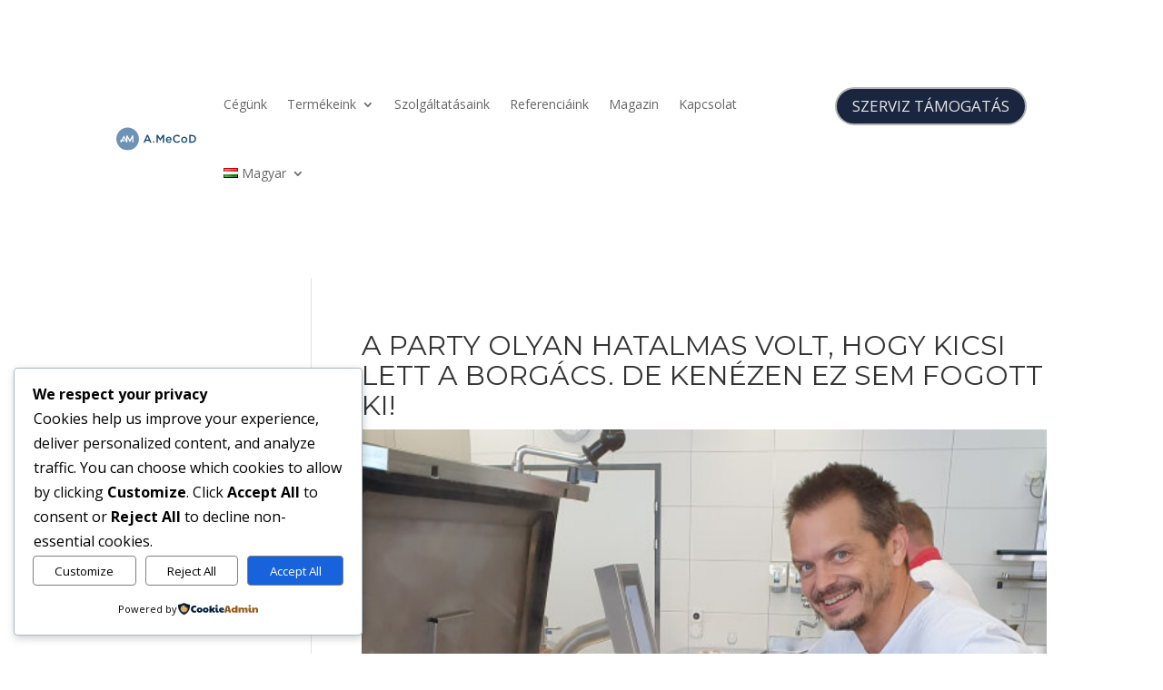

--- FILE ---
content_type: image/svg+xml
request_url: https://amecod.hu/wp-content/uploads/amecod_logo_land.svg
body_size: 1292
content:
<?xml version="1.0" encoding="utf-8"?>
<!-- Generator: Adobe Illustrator 14.0.0, SVG Export Plug-In . SVG Version: 6.00 Build 43363)  -->
<!DOCTYPE svg PUBLIC "-//W3C//DTD SVG 1.1//EN" "http://www.w3.org/Graphics/SVG/1.1/DTD/svg11.dtd">
<svg version="1.1" id="Layer_1" xmlns="http://www.w3.org/2000/svg" xmlns:xlink="http://www.w3.org/1999/xlink" x="0px" y="0px"
	 width="160.934px" height="46.499px" viewBox="0 0 160.934 46.499" enable-background="new 0 0 160.934 46.499"
	 xml:space="preserve">
<path fill="#6E92B6" d="M34.517,30.292h-2.401v-8.645l-3.302,5.945l-1.499,2.699l-4.804-8.645v5.643l0,0v3.002h-2.399l-4.803-8.645
	l-2.304,4.144h2.903l1.501,2.4h-5.736l-1.167,2.101H8.104l1.039-2.101H7.805v-2.4h2.523l0.178-0.36l3.299-5.943l1.503-2.702
	l4.803,8.646v-8.646h2.399l4.804,8.646l4.801-8.646h2.401V30.292 M22.812,0.876C10.213,0.876,0,11.09,0,23.688
	c0,12.6,10.213,22.811,22.812,22.811s22.811-10.211,22.811-22.811C45.623,11.09,35.41,0.876,22.812,0.876"/>
<g>
	<path fill="#1A4A73" d="M65.477,25.096l-2.711-6.267l-2.684,6.267H65.477 M61.534,15.555h2.553l6.9,15.777h-2.91l-1.594-3.779
		H59.07l-1.611,3.779h-2.824L61.534,15.555z"/>
	<path fill="#6E92B6" d="M75.312,27.619c1.117,0,1.946,0.816,1.946,1.917v0.03c0,1.07-0.829,1.894-1.946,1.894
		c-1.124,0-1.953-0.823-1.953-1.894v-0.03C73.358,28.435,74.188,27.619,75.312,27.619"/>
	<polyline fill="#1A4A73" points="80.974,15.648 83.91,15.648 88.684,23.083 93.449,15.648 96.385,15.648 96.385,31.333 
		93.629,31.333 93.629,20.087 88.684,27.488 88.587,27.488 83.686,20.118 83.686,31.333 80.974,31.333 80.974,15.648 	"/>
	<path fill="#1A4A73" d="M108.657,24.591c-0.178-1.726-1.208-3.116-3.001-3.116c-1.659,0-2.822,1.29-3.066,3.116H108.657
		 M99.9,25.472v-0.059c0-3.37,2.396-6.142,5.779-6.142c3.764,0,5.666,2.957,5.666,6.359c0,0.252-0.021,0.473-0.044,0.756h-8.693
		c0.292,1.923,1.659,2.994,3.406,2.994c1.319,0,2.263-0.473,3.206-1.42l1.587,1.42c-1.117,1.354-2.667,2.233-4.835,2.233
		C102.542,31.615,99.9,29.126,99.9,25.472"/>
	<path fill="#1A4A73" d="M114.145,23.552V23.49c0-4.438,3.336-8.095,8.087-8.095c2.891,0,4.638,1.011,6.137,2.427l-1.768,2.046
		c-1.258-1.162-2.601-1.949-4.396-1.949c-2.976,0-5.168,2.457-5.168,5.54v0.031c0,3.087,2.171,5.572,5.168,5.572
		c1.929,0,3.159-0.784,4.503-2.014l1.771,1.763c-1.633,1.705-3.428,2.804-6.361,2.804C117.55,31.615,114.145,28.059,114.145,23.552"
		/>
	<path fill="#1A4A73" d="M140.528,25.472v-0.028c0-2.078-1.498-3.811-3.627-3.811c-2.172,0-3.564,1.7-3.564,3.78v0.03
		c0,2.044,1.502,3.779,3.61,3.779C139.139,29.223,140.528,27.521,140.528,25.472 M130.628,25.472v-0.028
		c0-3.367,2.688-6.172,6.318-6.172c3.625,0,6.296,2.739,6.296,6.142v0.03c0,3.369-2.694,6.171-6.342,6.171
		C133.293,31.615,130.628,28.843,130.628,25.472"/>
	<path fill="#1A4A73" d="M149.509,18.17v10.643h3.091c3.29,0,5.443-2.204,5.443-5.261V23.49c0-3.052-2.153-5.319-5.443-5.319
		H149.509 M146.752,15.648h5.848c4.927,0,8.334,3.403,8.334,7.811v0.031c0,4.41-3.407,7.843-8.334,7.843h-5.848V15.648z"/>
</g>
</svg>
